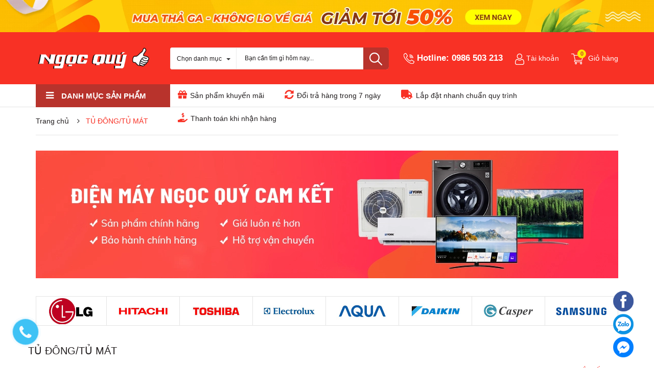

--- FILE ---
content_type: text/css
request_url: https://bizweb.dktcdn.net/100/403/584/themes/788214/assets/index.scss.css?1725527242940
body_size: 6848
content:
.cate-moblie{display:none}@media (max-width: 767px){.cate-moblie{display:block}.cate-moblie .cate{border-left:initial;overflow-x:auto;margin:0;padding:0}.cate-moblie .cate .dmsp{list-style:none;display:inline-block;width:32.3333%;margin:5px 0;border:1px solid #e9a7a7;border-radius:5px}.cate-moblie .cate .dmsp a{font-size:10px}}.home-slider{margin-top:17px}@media (max-width: 991px){.home-slider{margin-top:0px}}@media (max-width: 991px){.s_slider .container{width:100%;padding:0;max-width:unset}}@media (max-width: 991px){.home-slider{margin-bottom:0px}}.base_slide{position:relative;z-index:0}@media (max-width: 991px){.base_slide{margin-top:0px !important}}.base_slide .items{height:100%;position:relative;z-index:1}.base_slide .items img{width:100%}.base_slide .items .slider_text{opacity:0;transition:all 1s}.base_slide .items .slider_text.slider_text_1{transform:rotateX(90deg) translateX(-25%)}.base_slide .items .slider_text.slider_text_2{transform:rotateX(90deg) translateX(25%)}.base_slide .items.slick-active img{transform:scale(1)}.base_slide .items.slick-active .slider_text{opacity:1;transform:rotateX(0deg) translateX(0)}.base_slide .slick-slide{margin:0}.base_slide .slick-dots{position:absolute;bottom:10px;left:0;right:0;margin-left:auto;margin-right:auto;width:100px;border-radius:15px;height:24px;align-items:center;display:flex !important;justify-content:center}.base_slide .slick-dots li button{border-radius:0;height:10px;width:10px;border:1px solid #e5e5e5;background-color:#fff}.base_slide .slick-dots li.slick-active button{border-color:#f83125;background-color:#f83125;border-radius:0;width:10px}.base_slide .items{position:relative}.base_slide .items .slider_text{position:absolute;top:calc(50% - 90px);width:100%}@media (max-width: 991px){.base_slide .items .slider_text{display:none}}.base_slide .items .slider_text.slider_text_2{text-align:right}.base_slide .items .slider_text h4{color:#222222;margin-bottom:10px;font-weight:600;font-size:40px}.base_slide .items .slider_text p{font-size:18px;color:#444444;margin-bottom:20px}.base_slide .items .slider_text button{font-size:15px;color:#fff;background:#f83125;padding:10px 30px;border-radius:20px;border:none;outline:none}.base_slide .tns-nav{text-align:center;margin:0;padding:0;position:absolute;bottom:0;z-index:99;width:100%}.base_slide .tns-nav button{display:inline-block;border-radius:0;height:10px;width:10px;border:1px solid #e5e5e5;background-color:#fff;margin:0 2px;padding:0;font-size:0}.base_slide .tns-nav button.tns-nav-active{border-color:#f83125;background-color:#f83125;border-radius:0;width:10px}.btn_45{padding:0 30px;border-radius:0px;background:#f83125;color:#fff;line-height:40px;text-align:center;border:solid 1px #f83125}.btn_45:hover{background:#fff;color:#f83125}.list-blogs-link{margin-top:30px}.section-head .button_show_tab{color:#f83125;position:absolute;right:20px;z-index:99;top:17px;height:14px;line-height:14px;background:#fff}@media (max-width: 480px){.section-head .button_show_tab{top:10px;right:15px}}.section-head .button_show_tab span{background-color:#426fff;width:4px;height:4px;border-radius:100%;transition:0.4s;display:inline-block;transition:0.4s}.section-head .viewallcat{position:absolute;top:0;right:115px;height:60px;line-height:60px}.section-head .viewallcat.right_0{right:5px}@media (max-width: 991px){.section-head .viewallcat{width:100%;display:none;float:right;position:unset;height:unset;line-height:unset;margin-top:10px;margin-bottom:20px}}.section-head .viewallcat a{display:inline-block;vertical-align:middle;font-size:14px;color:#231f20;padding:0px 10px}.section-head .viewallcat a:hover{color:#f83125}@media (max-width: 991px){.section-head .viewallcat>a{margin-right:5px;color:#333;margin-top:12px;display:inline-block}}@media (max-width: 991px) and (min-width: 1025px){.section-head .viewallcat>a{max-width:200px;overflow:hidden;text-overflow:ellipsis;white-space:nowrap}}@media (max-width: 991px) and (min-width: 992px) and (max-width: 1024px){.section-head .viewallcat>a{max-width:160px;overflow:hidden;text-overflow:ellipsis;white-space:nowrap}}@media (max-width: 991px) and (max-width: 991px){.section-head .viewallcat>a{display:block;margin:0;padding:7px 10px 7px 0}}@media (max-width: 991px) and (min-width: 1025px){.section-head .viewallcat>a:hover,.section-head .viewallcat>a:focus{color:#f83125}}@media (max-width: 991px){.section-head .viewallcat>a+a:before{content:"/ ";padding:0 3px;color:#ccc}}@media (max-width: 991px) and (max-width: 991px){.section-head .viewallcat>a+a:before{display:none}}@media (max-width: 991px) and (max-width: 991px){.section-head .viewallcat>a+a{border-top:1px dashed #ebebeb}}.section-head .viewmore{float:right;line-height:60px;color:#7d7d7d}.section-head .viewmore:hover{color:#f83125}.title_base{float:left;font-size:16px;color:#fff;text-transform:uppercase;margin:0;height:60px;line-height:60px;padding:0 55px 0 20px;font-size:21px;font-weight:bold;background:#426fff;border-top-left-radius:5px}@media (max-width: 767px){.title_base{height:44px;line-height:44px;padding:0 30px 0 12px;font-size:17px;border-radius:0}.title_base img{padding-right:5px !important;width:22px}}.title_base img{padding-right:20px}.title_base a{color:#fff}.title_base a:hover{color:#231f20}.heading h2,.heading h1,.heading h4{font-family:"Roboto",sans-serif;font-weight:700;font-size:24px;color:#231f20;padding:0;margin:0}.heading h2 a,.heading h2 span,.heading h1 a,.heading h1 span,.heading h4 a,.heading h4 span{color:#231f20}.heading h2 a:hover,.heading h1 a:hover,.heading h4 a:hover{color:#f83125}.title_main_page{width:100%;float:left}.title_main_page .h1,.title_main_page h1,.title_main_page h2{display:block;text-align:left;font-family:"Roboto",sans-serif;font-size:24px;font-weight:700;color:#231f20;margin:0;padding:0}.title_main_page p{display:block;text-align:left;font-family:"Roboto",sans-serif;font-weight:400;color:#707070;padding:0;font-size:14px;line-height:23px;margin:0px 0 40px}.social-login--facebooks{text-align:center !important;margin-top:30px !important;width:100% !important;float:left !important}.social-login--facebooks a{display:inline-block !important;height:35px !important;margin:0 auto !important;margin:0 auto}.section_flash_sale{padding:30px 0;position:relative}@media (max-width: 767px){.section_flash_sale{padding-top:20px}}.section_flash_sale .slick_product{padding:0 13px 13px 13px;background:#f83125}.section_flash_sale .set{margin-top:-15px;padding-right:5px}@media (max-width: 767px){.section_flash_sale .set{margin-top:-2px;width:15px}}.section_flash_sale .titlecate{background:#f83125;padding:9px 15px;border-bottom:none;position:relative}.section_flash_sale .titlecate h2{padding:0px;margin:0px;font-size:36px;font-weight:700;color:#fff;line-height:normal;text-transform:uppercase;display:inline-block}@media (max-width: 767px){.section_flash_sale .titlecate h2{font-size:18px}}.section_flash_sale .titlecate h2 a{color:#fff}.section_flash_sale .titlecate h2 a:hover{color:#fa6056}.section_flash_sale .xemall{float:right;line-height:48px;color:#fff;font-size:16px}@media (max-width: 767px){.section_flash_sale .xemall{font-size:10px;line-height:30px}}.section_flash_sale .xemall .fas{font-size:14px}@media (max-width: 767px){.section_flash_sale .xemall .fas{font-size:9px}}.section_flash_sale .xemall:hover{color:#231f20}.section_flash_sale .timer{display:inline-block;position:absolute;top:17px;margin-left:20px}@media (max-width: 767px){.section_flash_sale .timer{margin-left:0px;top:12px}}.section_flash_sale .wrap_time .time{text-align:center;justify-content:center;display:flex;-o-justify-content:center;-moz-justify-content:center;-webkit-justify-content:center;-os-justify-content:center;-o-display:flex;-moz-display:flex;-webkit-display:flex;-os-display:flex;width:100%;overflow:hidden}.section_flash_sale .wrap_time .time span{display:inline-block;width:35px;float:left;padding:6px 7px;border-radius:3px;margin:0 7px;text-align:center;font-family:"Roboto",sans-serif;font-weight:700;color:#f83125;font-size:18.64px;line-height:23px;border-radius:3px;background:#f6f6f6;position:relative}@media (max-width: 767px){.section_flash_sale .wrap_time .time span{font-size:10.46px;width:21px;padding:0px 0px;line-height:21px;margin:0 3px}}.section_flash_sale .wrap_time .time span:last-child:before,.section_flash_sale .wrap_time .time span:last-child:after{display:none}.section_flash_sale .wrap_time .time span:before{content:"";position:absolute;left:40px;background:#fff;color:#fff;top:13px;width:3px;height:3px;border-radius:50%}@media (max-width: 767px){.section_flash_sale .wrap_time .time span:before{content:"";position:absolute;left:23px;background:#fff;color:#fff;top:9px;width:2px;height:2px;border-radius:50%}}.section_flash_sale .wrap_time .time span:after{content:"";position:absolute;left:40px;background:#fff;color:#fff;top:21px;width:3px;height:3px;border-radius:50%}@media (max-width: 767px){.section_flash_sale .wrap_time .time span:after{content:"";position:absolute;left:23px;background:#fff;color:#fff;top:13px;width:2px;height:2px;border-radius:50%}}.section_flash_sale .wrap_time .time span p{display:block;padding:0;margin:0;font-weight:400;font-size:14px;color:#231f20;line-height:normal}@media (max-width: 1199px){.section_flash_sale .wrap_time .time span p{font-size:12px}}.section_flash_sale .slick-track{border:solid 1px #ebebeb;border-left:0px;margin-left:-2px}.section_flash_sale .slick-list{border-left:solid 1px #ebebeb}.section_flash_sale .item_product_main{min-height:339px;border:none;border-left:solid 1px #ebebeb}@media (max-width: 767px){.section_flash_sale .item_product_main{padding:8px}}@media (min-width: 992px) and (max-width: 1199px){.section_flash_sale .item_product_main{min-height:337px}}@media (min-width: 768px) and (max-width: 991px){.section_flash_sale .item_product_main{min-height:332px}}@media (max-width: 767px){.section_flash_sale .item_product_main{min-height:280px}}@media (min-width: 425px) and (max-width: 543px){.section_flash_sale .item_product_main{min-height:279px}}@media (min-width: 375px) and (max-width: 424px){.section_flash_sale .item_product_main{min-height:254px}}@media (max-width: 374px){.section_flash_sale .item_product_main{min-height:227px}}@media (min-width: 992px) and (max-width: 1199px){.section_flash_sale .item_product_main .image_thumb{height:197px}}@media (min-width: 768px) and (max-width: 991px){.section_flash_sale .item_product_main .image_thumb{height:192px}}.section_flash_sale .slick-active ~ .slick-active ~ .slick-active ~ .slick-active ~ .slick-active .item_product_main{border-right:none}.section_flash_sale .slick-arrow{font-size:0;line-height:0;position:absolute;top:45%;display:block;width:30px;height:30px;padding:0;-webkit-transform:translate(0, -50%);-ms-transform:translate(0, -50%);transform:translate(0, -50%);cursor:pointer;color:transparent;border:none;outline:none;background:#f83125;line-height:30px;text-align:center;z-index:2;border-radius:3px}.section_flash_sale .slick-arrow.slick-prev{left:14px}.section_flash_sale .slick-arrow.slick-prev:before{content:"\f053";font-family:"Font Awesome\ 5 Free";font-weight:900;font-size:12px;color:#fff}.section_flash_sale .slick-arrow.slick-next{right:14px}.section_flash_sale .slick-arrow.slick-next:before{content:"\f054";font-family:"Font Awesome\ 5 Free";font-weight:900;font-size:12px;color:#fff}.section_flash_sale .slick-arrow:hover{background:#fff;border:1px solid #f83125}.section_flash_sale .slick-arrow:hover:before{color:#f83125}.section_base .viewmore_mobi{width:90px;height:25px;line-height:25px;font-size:12px;background:#f83125;color:#fff;float:none;margin:0 auto;display:flex;align-items:center;justify-content:center;border-radius:3px;margin-top:25px;margin-bottom:20px}.section_mobile{margin-top:20px;margin-bottom:16px}@media (min-width: 768px) and (max-width: 991px){.section_mobile{margin-bottom:40px}}.section_mobile .section-head{border-bottom:1px solid #e4e4e4}.section_mobile .product-blocks{border-left:1px solid #e4e4e4;margin:0}.section_mobile .product-blocks .item-border{border-right:1px solid #e4e4e4;border-bottom:1px solid #e4e4e4;float:left}.section_mobile .product-blocks .item-border .item_product_main{border:0}@media (min-width: 768px) and (max-width: 991px){.section_mobile .product-blocks .item-border .item_product_main{min-height:345px}}@media (max-width: 767px){.section_mobile .product-blocks .item-border.big-item-product .item_product_main{min-height:205px}}@media (min-width: 992px) and (max-width: 1199px){.section_mobile .product-blocks .item-border.big-item-product .item_product_main{min-height:297px;padding:10px}}@media (max-width: 767px){.section_mobile .product-blocks .item-border.big-item-product .smart{top:0;right:0}}.section_mobile .product-blocks .item-border.big-item-product .product_big{text-align:left;min-height:330px}@media (max-width: 767px){.section_mobile .product-blocks .item-border.big-item-product .product_big{min-height:unset}}@media (min-width: 992px) and (max-width: 1199px){.section_mobile .product-blocks .item-border.big-item-product .product_big{min-height:277px}}.section_mobile .product-blocks .item-border.big-item-product .product_big .product-thumbnail{width:215px;float:left;margin-right:14px;padding-right:0}@media (min-width: 992px) and (max-width: 1199px){.section_mobile .product-blocks .item-border.big-item-product .product_big .product-thumbnail{width:175.8px;float:left;margin-right:14px;padding-left:0;padding:0}}@media (min-width: 768px) and (max-width: 991px){.section_mobile .product-blocks .item-border.big-item-product .product_big .product-thumbnail{margin-right:0;width:100%;padding:14px}}@media (max-width: 767px){.section_mobile .product-blocks .item-border.big-item-product .product_big .product-thumbnail{float:left;margin-right:7px;padding-right:0;width:137px}}@media (max-width: 767px){.section_mobile .product-blocks .item-border.big-item-product .product_big .product-thumbnail .image_thumb{height:137px}}@media (min-width: 768px) and (max-width: 991px){.section_mobile .product-blocks .item-border.big-item-product .product_big .product-thumbnail .image_thumb{height:200.66px}}@media (min-width: 992px) and (max-width: 1199px){.section_mobile .product-blocks .item-border.big-item-product .product_big .product-thumbnail .image_thumb{width:175.8px}}.section_mobile .product-blocks .item-border.big-item-product .product_big .product-right-content{width:calc(100% - 229px);float:left;padding-right:20px}@media (min-width: 992px) and (max-width: 1199px){.section_mobile .product-blocks .item-border.big-item-product .product_big .product-right-content{width:calc(100% - 190px);float:left;padding-right:0px}}@media (min-width: 768px) and (max-width: 991px){.section_mobile .product-blocks .item-border.big-item-product .product_big .product-right-content{width:100%;padding-right:0px}}@media (max-width: 767px){.section_mobile .product-blocks .item-border.big-item-product .product_big .product-right-content{padding-right:0;width:calc(100% - 144px)}}.section_mobile .product-blocks .item-border.big-item-product .product_big .product-right-content .product-info{padding:0}@media (max-width: 767px){.section_mobile .product-blocks .item-border.big-item-product .product_big .product-right-content .product-info .price-box{font-size:14px}.section_mobile .product-blocks .item-border.big-item-product .product_big .product-right-content .product-info .compare-price{font-size:11px}}@media (min-width: 768px) and (max-width: 991px){.section_mobile .product-blocks .item-border.big-item-product .product_big .product-right-content .product-info{width:100%;float:left;padding:10px 14px 15px 14px;text-align:left}}.section_mobile .product-blocks .item-border.big-item-product .product_big .product-right-content .product-info h3{font-size:18px;font-weight:bold;color:#b8332c;overflow:hidden;text-overflow:ellipsis;display:-webkit-box;-webkit-box-orient:vertical;-webkit-line-clamp:2;white-space:unset;max-height:50px;min-height:49px;margin:24px 0 5px}@media (max-width: 767px){.section_mobile .product-blocks .item-border.big-item-product .product_big .product-right-content .product-info h3{font-size:12px;margin-top:10px;max-height:30px;min-height:30px}}@media (min-width: 768px) and (max-width: 991px){.section_mobile .product-blocks .item-border.big-item-product .product_big .product-right-content .product-info h3{width:100%;float:left;padding:0;margin:10px 0 5px;font-size:14px;font-weight:400;text-overflow:ellipsis;overflow:hidden;white-space:nowrap;max-height:unset;min-height:unset}}.section_mobile .product-blocks .item-border.big-item-product .product_big .product-right-content .product-info h3 a{color:#b8332c}@media (min-width: 768px) and (max-width: 991px){.section_mobile .product-blocks .item-border.big-item-product .product_big .product-right-content .product-info h3 a{color:#231f20}}.section_mobile .product-blocks .item-border.big-item-product .product_big .product-right-content .promos{margin-top:10px;color:#231f20;max-height:180px;overflow:hidden;font-size:14px;float:left;width:100%}@media (min-width: 992px) and (max-width: 1199px){.section_mobile .product-blocks .item-border.big-item-product .product_big .product-right-content .promos{height:118px}}@media (max-width: 767px){.section_mobile .product-blocks .item-border.big-item-product .product_big .product-right-content .promos{font-size:12px;height:94px;margin-top:0}}.section_mobile .product-blocks .item-border.big-item-product .product_big .product-right-content .promos label{display:inline-block}.section_mobile .product-blocks .item-border.big-item-product .product_big .product-right-content .promos ul{padding:0}.section_mobile .product-blocks .item-border.big-item-product .product_big .product-right-content .promos ul li{padding-left:15px;position:relative}@media (max-width: 767px){.section_mobile .product-blocks .item-border.big-item-product .product_big .product-right-content .promos ul li{max-height:24px;line-height:28px}}.section_mobile .product-blocks .item-border.big-item-product .product_big .product-right-content .promos ul li:before{font-family:'Font Awesome\ 5 Free';font-weight:900;content:"\f058";position:absolute;left:1px;top:4px;font-size:11px}@media (max-width: 767px){.section_mobile .product-blocks .item-border.big-item-product .product_big .product-right-content .promos ul li:before{top:1px}}@media (max-width: 991px){.section_mobile{margin-top:10px}.section_mobile .mobile-viewmore{display:block;text-align:center;height:35px;line-height:35px;color:#288ad6}.section_mobile .mobile-viewmore:hover,.section_mobile .mobile-viewmore:focus{color:#f83125}}.section_banner_big{margin-bottom:50px}@media (min-width: 768px) and (max-width: 991px){.section_banner_big{margin-bottom:40px}}.section_banner_big .banner_leng{width:100%}@media (min-width: 1200px){.section_banner_big .banner_leng{height:250px}}.section_banner_big .banner_leng.loaded{height:unset}.section_col_1{margin-bottom:55px}@media (max-width: 767px){.section_col_1{margin-bottom:15px}}@media (min-width: 768px) and (max-width: 991px){.section_col_1{margin-bottom:40px}}.section_col_1 .slick-arrow{font-size:0;line-height:0;position:absolute;top:45%;display:block;width:30px;height:30px;padding:0;-webkit-transform:translate(0, -50%);-ms-transform:translate(0, -50%);transform:translate(0, -50%);cursor:pointer;color:transparent;border:none;outline:none;background:#f83125;line-height:30px;text-align:center;z-index:2;border-radius:3px}.section_col_1 .slick-arrow.slick-prev{left:14px}.section_col_1 .slick-arrow.slick-prev:before{content:"\f053";font-family:"Font Awesome\ 5 Free";font-weight:900;font-size:12px;color:#fff}.section_col_1 .slick-arrow.slick-next{right:14px}.section_col_1 .slick-arrow.slick-next:before{content:"\f054";font-family:"Font Awesome\ 5 Free";font-weight:900;font-size:12px;color:#fff}.section_col_1 .slick-arrow:hover{background:#fff;border:1px solid #f83125}.section_col_1 .slick-arrow:hover:before{color:#f83125}.section_col_1 .button_show_tab span{background-color:#ef4339}.section_col_1 .title_base.maygiat{background:#f83125}.section_col_1 .title_base.maygiat img{padding-right:10px}.section_col_1 .slick_product{border:1px solid #e4e4e4;border-left:0}.section_col_1 .slick_product .slick-prev{left:0}.section_col_1 .slick_product .slick-next{right:0}.section_col_1 .two_banner{margin-top:25px}.section_col_1 .two_banner .img_banner{height:250px;width:100%}.section_col_1 .two_banner .img_banner.loaded{height:unset}.section_col_2{margin-bottom:55px}@media (max-width: 767px){.section_col_2{margin-bottom:15px}}@media (min-width: 768px) and (max-width: 991px){.section_col_2{margin-bottom:40px}}.section_col_2 .slick-arrow{font-size:0;line-height:0;position:absolute;top:45%;display:block;width:30px;height:30px;padding:0;-webkit-transform:translate(0, -50%);-ms-transform:translate(0, -50%);transform:translate(0, -50%);cursor:pointer;color:transparent;border:none;outline:none;background:#f83125;line-height:30px;text-align:center;z-index:2;border-radius:3px}.section_col_2 .slick-arrow.slick-prev{left:14px}.section_col_2 .slick-arrow.slick-prev:before{content:"\f053";font-family:"Font Awesome\ 5 Free";font-weight:900;font-size:12px;color:#fff}.section_col_2 .slick-arrow.slick-next{right:14px}.section_col_2 .slick-arrow.slick-next:before{content:"\f054";font-family:"Font Awesome\ 5 Free";font-weight:900;font-size:12px;color:#fff}.section_col_2 .slick-arrow:hover{background:#fff;border:1px solid #f83125}.section_col_2 .slick-arrow:hover:before{color:#f83125}.section_col_2 .button_show_tab span{background-color:#655fff}.section_col_2 .title_base.tv{background:#655fff}.section_col_2 .title_base.tv img{padding-right:10px}.section_col_2 .slick_product{border:1px solid #e4e4e4;border-left:0}.section_col_2 .slick_product .slick-prev{left:0}.section_col_2 .slick_product .slick-next{right:0}.section_col_2 .two_banner{margin-top:25px}.section_col_2 .two_banner .img_banner{height:250px;width:100%}.section_col_2 .two_banner .img_banner.loaded{height:unset}.section_giadung{margin-bottom:50px}@media (max-width: 767px){.section_giadung{margin-bottom:15px}}@media (min-width: 768px) and (max-width: 991px){.section_giadung{margin-bottom:40px}}.section_giadung .button_show_tab span{background-color:#66bd41}.section_giadung .section-head{border-bottom:1px solid #e4e4e4}.section_giadung .section-head .giadung{background:#66bd41}.section_giadung .section-head .giadung img{padding-right:7px}.section_giadung .product-blocks{border-left:1px solid #e4e4e4;margin:0}.section_giadung .product-blocks .item-border{border-right:1px solid #e4e4e4;border-bottom:1px solid #e4e4e4;float:left}.section_giadung .product-blocks .item-border .item_product_main{border:0;min-height:240px}@media (min-width: 768px) and (max-width: 991px){.section_giadung .product-blocks .item-border .item_product_main{min-height:240px}}@media (min-width: 992px) and (max-width: 1199px){.section_giadung .product-blocks .item-border.big-item-product .item_product_main{min-height:228px;padding:8px}}@media (max-width: 767px){.section_giadung .product-blocks .item-border.big-item-product .item_product_main{min-height:180px}}.section_giadung .product-blocks .item-border.big-item-product .product_big{text-align:left;min-height:240px}@media (min-width: 992px) and (max-width: 1199px){.section_giadung .product-blocks .item-border.big-item-product .product_big{min-height:212px}}@media (max-width: 767px){.section_giadung .product-blocks .item-border.big-item-product .product_big{min-height:unset}}.section_giadung .product-blocks .item-border.big-item-product .product_big .product-thumbnail{width:196px;float:left;margin-right:14px;padding-right:0;padding:32px 0px 35px 14px}@media (min-width: 992px) and (max-width: 1199px){.section_giadung .product-blocks .item-border.big-item-product .product_big .product-thumbnail{width:140px;float:left;margin-right:14px;padding-right:0;padding:0}}@media (min-width: 768px) and (max-width: 991px){.section_giadung .product-blocks .item-border.big-item-product .product_big .product-thumbnail{width:174px;float:left;margin-right:14px;padding:0px}}@media (max-width: 767px){.section_giadung .product-blocks .item-border.big-item-product .product_big .product-thumbnail{width:100%;float:none;margin-right:0}}@media (max-width: 767px){.section_giadung .product-blocks .item-border.big-item-product .product_big .product-thumbnail{float:left;margin-right:7px;padding:0;width:130px}}.section_giadung .product-blocks .item-border.big-item-product .product_big .product-thumbnail .image_thumb{height:170px}@media (min-width: 992px) and (max-width: 1199px){.section_giadung .product-blocks .item-border.big-item-product .product_big .product-thumbnail .image_thumb{height:140px}}@media (min-width: 768px) and (max-width: 991px){.section_giadung .product-blocks .item-border.big-item-product .product_big .product-thumbnail .image_thumb{height:174px}}@media (max-width: 767px){.section_giadung .product-blocks .item-border.big-item-product .product_big .product-thumbnail .image_thumb{height:130px !important}}.section_giadung .product-blocks .item-border.big-item-product .product_big .product-thumbnail .action{top:0}.section_giadung .product-blocks .item-border.big-item-product .product_big .product-right-content{width:calc(100% - 210px);float:left;padding-right:20px}@media (min-width: 992px) and (max-width: 1199px){.section_giadung .product-blocks .item-border.big-item-product .product_big .product-right-content{width:calc(100% - 154px);float:left;padding-right:0}}@media (min-width: 768px) and (max-width: 991px){.section_giadung .product-blocks .item-border.big-item-product .product_big .product-right-content{width:calc(100% - 188px);float:left;padding-right:10px}}@media (max-width: 767px){.section_giadung .product-blocks .item-border.big-item-product .product_big .product-right-content{padding-right:0;width:calc(100% - 144px)}}.section_giadung .product-blocks .item-border.big-item-product .product_big .product-right-content .product-info{padding:0;padding-right:25px}@media (max-width: 767px){.section_giadung .product-blocks .item-border.big-item-product .product_big .product-right-content .product-info{padding-right:0}.section_giadung .product-blocks .item-border.big-item-product .product_big .product-right-content .product-info .price-box{font-size:14px}.section_giadung .product-blocks .item-border.big-item-product .product_big .product-right-content .product-info .compare-price{font-size:11px}}@media (min-width: 768px) and (max-width: 991px){.section_giadung .product-blocks .item-border.big-item-product .product_big .product-right-content .product-info{padding-right:10px}}.section_giadung .product-blocks .item-border.big-item-product .product_big .product-right-content .product-info h3{width:100%;float:left;padding:0;margin:30px 0 5px;font-size:14px;font-weight:400;text-overflow:ellipsis;overflow:hidden;white-space:nowrap}@media (max-width: 767px){.section_giadung .product-blocks .item-border.big-item-product .product_big .product-right-content .product-info h3{font-size:12px;margin-top:10px}}.section_giadung .product-blocks .item-border.big-item-product .product_big .product-right-content .product-info h3 a{color:#231f20}.section_giadung .product-blocks .item-border.big-item-product .product_big .product-right-content .product-info h3 a:hover{color:#f83125}.section_giadung .product-blocks .item-border.big-item-product .product_big .product-right-content .promos{margin-top:10px;color:#231f20;max-height:96px;overflow:hidden;font-size:14px;float:left;width:100%}@media (min-width: 992px) and (max-width: 1199px){.section_giadung .product-blocks .item-border.big-item-product .product_big .product-right-content .promos{max-height:95px;font-size:13px}}@media (min-width: 768px) and (max-width: 991px){.section_giadung .product-blocks .item-border.big-item-product .product_big .product-right-content .promos{max-height:95px}}@media (max-width: 767px){.section_giadung .product-blocks .item-border.big-item-product .product_big .product-right-content .promos{font-size:12px;max-height:76px;margin-top:0}}.section_giadung .product-blocks .item-border.big-item-product .product_big .product-right-content .promos label{display:inline-block}.section_giadung .product-blocks .item-border.big-item-product .product_big .product-right-content .promos ul{padding:0}.section_giadung .product-blocks .item-border.big-item-product .product_big .product-right-content .promos ul li{padding-left:15px;position:relative}@media (max-width: 767px){.section_giadung .product-blocks .item-border.big-item-product .product_big .product-right-content .promos ul li{max-height:24px;line-height:28px}}@media (min-width: 768px) and (max-width: 991px){.section_giadung .product-blocks .item-border.big-item-product .product_big .product-right-content .promos ul li{max-height:24px;line-height:28px}}.section_giadung .product-blocks .item-border.big-item-product .product_big .product-right-content .promos ul li:before{font-family:'Font Awesome\ 5 Free';font-weight:900;content:"\f058";position:absolute;left:1px;top:4px;font-size:11px}@media (max-width: 767px){.section_giadung .product-blocks .item-border.big-item-product .product_big .product-right-content .promos ul li:before{top:1px}}@media (min-width: 768px) and (max-width: 991px){.section_giadung .product-blocks .item-border.big-item-product .product_big .product-right-content .promos ul li:before{top:0px}}@media (max-width: 767px){.section_giadung .product-blocks .item-border.big-item-product .product_big .product-right-content .smart{right:0px;top:0px}}@media (min-width: 768px) and (max-width: 991px){.section_giadung .product-blocks .item-border.big-item-product .product_big .product-right-content .smart{width:33px;height:28px;line-height:22px;font-size:11px}.section_giadung .product-blocks .item-border.big-item-product .product_big .product-right-content .smart:after{border-bottom:7px solid #fff;border-left:16px solid transparent;border-right:16px solid transparent}}.section_policy_blog{margin-bottom:60px}.section_policy_blog .content-policy{width:100%;float:left;padding:14px;border-radius:3px;line-height:52px;margin-bottom:20px;position:relative}.section_policy_blog .content-policy.po_1{background:#ff4900}.section_policy_blog .content-policy.po_2{background:#0076ff}.section_policy_blog .content-policy.po_2 .fas{color:#85BDFE}.section_policy_blog .content-policy.po_3{background:#66bd41}.section_policy_blog .content-policy.po_3 .fas{color:#95e373}@media (max-width: 1199px){.section_policy_blog .content-policy{padding:20px}}@media (max-width: 1199px) and (min-width: 768px){.section_policy_blog .content-policy{padding:7px}}@media (max-width: 767px){.section_policy_blog .content-policy{margin:0 0 20px;padding:7px}}.section_policy_blog .content-policy .policy-left{width:50px;float:left}@media (max-width: 991px) and (min-width: 768px){.section_policy_blog .content-policy .policy-left{width:100%;text-align:center;padding-bottom:10px;height:59px}.section_policy_blog .content-policy .policy-left img{margin-top:0}}.section_policy_blog .content-policy .policy-left img{margin-top:0px}.section_policy_blog .content-policy .policy-right{width:calc(100% - 50px);float:left;padding-left:15px}@media (max-width: 991px) and (min-width: 768px){.section_policy_blog .content-policy .policy-right{width:100%;padding:0;text-align:center}}.section_policy_blog .content-policy .policy-right .title-policy{font-size:20px;font-weight:bold;color:#fff;line-height:normal;text-transform:uppercase}.section_policy_blog .content-policy .policy-right .policy-sumary{font-size:14px;color:#fff;line-height:24px}@media (min-width: 768px) and (max-width: 1199px){.section_policy_blog .content-policy .policy-right .policy-sumary{font-size:12px}}.section_policy_blog .content-policy .fas{color:#ffb799;position:absolute;top:28px;right:15px;font-size:23px}@media (min-width: 768px) and (max-width: 1199px){.section_policy_blog .content-policy .fas{top:22px;right:10px}}@media (min-width: 768px) and (max-width: 991px){.section_policy_blog .content-policy .fas{top:48px}}@media (max-width: 767px){.section_policy_blog .content-policy .fas{top:22px;right:10px;font-size:18px}}.blog_homepage{border:1px solid #e4e4e4;border-radius:3px;padding:10px 15px}.blog_homepage .heading{margin-bottom:14px}.blog_homepage .heading h2{font-size:21px;text-transform:uppercase}.blog_homepage .heading h2 a{color:#f83125}.blog_homepage .heading h2 a:hover{color:#231f20}.myblog{display:block;width:100%;float:left}.myblog .image-blog-left{width:343px;height:auto;display:block;float:left}@media (max-width: 991px){.myblog .image-blog-left{width:100%}}.myblog .image-blog-left .img_blog{width:100%;height:193px}.myblog .image-blog-left .img_blog.loaded{height:unset}.myblog .content_blog{width:calc(100% - 343px);-webkit-width:calc(100% - 343px);-moz-width:calc(100% - 343px);-o-width:calc(100% - 343px);-os-width:calc(100% - 343px);display:block;float:left;padding-left:30px}@media (max-width: 991px){.myblog .content_blog{width:100% !important;padding-left:0px !important;margin-top:15px}}.myblog .content_blog .content_right{width:100%;display:block;float:left}.myblog .content_blog .content_right h3{margin:0;font-size:18px;font-weight:bold;font-family:"Roboto",sans-serif;padding-bottom:7px;line-height:normal;padding-top:0px;color:#231f20}.myblog .content_blog .content_right h3 a:hover{color:#f83125}.myblog .content_blog .time{font-size:12px;font-style:italic}.myblog .content_blog .summary_item_blog{float:left;width:100%;margin-bottom:10px;word-break:break-word}.myblog .content_blog .summary_item_blog p{margin:0;color:#7d7d7d;padding-top:0px;font-size:13px;font-family:"Roboto",sans-serif}.myblog .content_blog .xemtiep_blog{float:left;width:100%;text-align:right}.myblog .content_blog .xemtiep_blog a{font-size:12px;color:#7d7d7d}.myblog .content_blog .xemtiep_blog a:hover{color:#f83125}.myblog .content_blog .xemtiep_blog a .fas{font-size:10px}@media (max-width: 1199px){.myblog .content_blog .xemtiep_blog{float:left;width:100%;margin-bottom:15px}}.myblog .content_blog .continus_btn{font-weight:bold;color:#f83125}.myblog .content_blog .continus_btn:hover{color:#231f20}.slick-dots li{display:inline-block}.slick-dots li button{border-radius:50%;border:0;background-color:#fff;padding:0;font-size:0}.slick-dots li+li{margin-left:5px}.slick-dots li.slick-active button{border-color:#f83125;background-color:#f83125;border-radius:50%;width:10px}.slick-dots{text-align:right;padding:0;margin:0}.slick-dots li button{width:8px;height:8px;background-color:#d7d7d7}.slick-dots li button:focus{outline:none}.slick-dots li.slick-active button{background:#f83125;width:8px}.section_blog{margin-bottom:40px;position:relative;z-index:10;background:#fff;margin-top:40px}@media (max-width: 767px){.section_blog{padding-top:0}}.section_blog .owl-blog .owl-nav{display:none}.section_blog .owl-blog .owl-dots{display:none}.blogwp .image-blog{width:100%;float:left;margin-bottom:15px}.blogwp .image-blog span{background-color:#f83125;text-align:right;padding:0 5px;border-radius:3px;float:left;line-height:19px;position:absolute;top:5px;left:5px;color:#fff}.blogwp .content_blog{width:100%;float:left}.blogwp h3{display:block;color:#231f20;font-family:'Arial', sans-serif;font-size:14px;font-weight:700;margin:0px 0 10px}.blogwp .post-date{margin-bottom:10px;font-size:14px;text-align:right;line-height:27px;width:100%;float:left}.blogwp .post-date span:first-child{color:#6e7874;float:left;width:100%;text-align:left;line-height:19px}.blocg_item{width:100%;float:left}.row_blog_responsive .blocg_item{width:100%;float:left;margin-bottom:30px}@media (min-width: 1200px){.row_blog_responsive .col-lg-6:nth-child(2n+1){clear:left}}@media (min-width: 992px) and (max-width: 1199px){.row_blog_responsive .col-md-6:nth-child(2n+1){clear:left}}.aside-item{float:left}.slick_margin.slick-slider{margin:0 -15px}.slick_margin .slick-slide{margin:0 15px}.tns-outer{padding:0 !important}.tns-outer [hidden]{display:none !important}.tns-outer [aria-controls],.tns-outer [data-action]{cursor:pointer}.tns-slider{-webkit-transition:all 0s;-moz-transition:all 0s;transition:all 0s}.tns-slider>.tns-item{-webkit-box-sizing:border-box;-moz-box-sizing:border-box;box-sizing:border-box}.tns-horizontal.tns-subpixel{white-space:nowrap}.tns-horizontal.tns-subpixel>.tns-item{display:inline-block;vertical-align:top;white-space:normal;text-align:center}.tns-horizontal.tns-no-subpixel:after{content:'';display:table;clear:both}.tns-horizontal.tns-no-subpixel>.tns-item{float:left}.tns-horizontal.tns-carousel.tns-no-subpixel>.tns-item{margin-right:-100%}.tns-no-calc{position:relative;left:0}.tns-gallery{position:relative;left:0;min-height:1px}.tns-gallery>.tns-item{position:absolute;left:-100%;-webkit-transition:transform 0s, opacity 0s;-moz-transition:transform 0s, opacity 0s;transition:transform 0s, opacity 0s}.tns-gallery>.tns-slide-active{position:relative;left:auto !important}.tns-gallery>.tns-moving{-webkit-transition:all 0.25s;-moz-transition:all 0.25s;transition:all 0.25s}.tns-autowidth{display:inline-block}.tns-lazy-img{-webkit-transition:opacity 0.6s;-moz-transition:opacity 0.6s;transition:opacity 0.6s;opacity:0.6}.tns-lazy-img.tns-complete{opacity:1}.tns-ah{-webkit-transition:height 0s;-moz-transition:height 0s;transition:height 0s}.tns-ovh{overflow:hidden}.tns-visually-hidden{position:absolute;left:-10000em}.tns-transparent{opacity:0;visibility:hidden}.tns-fadeIn{opacity:1;filter:alpha(opacity=100);z-index:0}.tns-normal,.tns-fadeOut{opacity:0;filter:alpha(opacity=0);z-index:-1}.tns-vpfix{white-space:nowrap}.tns-vpfix>div,.tns-vpfix>li{display:inline-block}.tns-t-subp2{margin:0 auto;width:310px;position:relative;height:10px;overflow:hidden}.tns-t-ct{width:2333.3333333%;width:-webkit-calc(100% * 70 / 3);width:-moz-calc(100% * 70 / 3);width:calc(100% * 70 / 3);position:absolute;right:0}.tns-t-ct:after{content:'';display:table;clear:both}.tns-t-ct>div{width:1.4285714%;width:-webkit-calc(100% / 70);width:-moz-calc(100% / 70);width:calc(100% / 70);height:10px;float:left}


--- FILE ---
content_type: text/css
request_url: https://bizweb.dktcdn.net/100/403/584/themes/788214/assets/collection_style.scss.css?1725527242940
body_size: 7404
content:
.h1_title{font-size:20px;font-family:'Arial';color:#231f20;font-weight:400}.first{width:100%}.last{width:100%;margin-bottom:15px}.search-main .products-view-grid{border-top:none;display:block;float:left;width:100%}.search-main .title_search{font-family:"Roboto",sans-serif;text-transform:none;font-size:14px}@media (max-width: 991px){.search-main .title_search{font-size:14px}}@media (min-width: 768px){.search-main .form_search_h{width:300px;float:left;line-height:2.1;border-radius:0;border-top-left-radius:3px;border-bottom-left-radius:3px}}@media (min-width: 768px){.search-main .btn_search_h{border-radius:0;margin-left:-1px;border-top-right-radius:3px;border-bottom-right-radius:3px}}@media (max-width: 991px){.search-main .cls_search .content_col{margin:0 -7.5px}.search-main .cls_search .content_col .col-custome{padding:0 7.5px}}@media (max-width: 767px){.search-main .cls_search .content_col .col-custome .item_product_main{padding:10px}}@media (min-width: 1200px){.search-main .cls_search .item_product_main .product-thumbnail .image_thumb{height:253px}}@media (max-width: 1199px) and (min-width: 992px){.search-main .cls_search .item_product_main .product-thumbnail .image_thumb{height:212px}}@media (min-width: 768px) and (max-width: 1199px){.search-main .cls_search .item_product_main .product-thumbnail .image_thumb{height:188px}}@media (min-width: 375px) and (max-width: 480px){.search-main .cls_search .item_product_main .product-thumbnail .image_thumb{height:135px}}@media (min-width: 320px) and (max-width: 374px){.search-main .cls_search .item_product_main .product-thumbnail .image_thumb{height:108px}}.sortPagiBar{float:right}.sort-cate{display:inline-block;float:right}@media (max-width: 480px){.sort-cate{float:none !important}}.sort-cate .sort-cate-left{float:left;margin-top:5px}.sort-cate .sort-cate-left h3{font-size:14px;font-weight:700;float:left;margin:0;margin-top:2px;color:#231f20;display:inline-block;float:left;width:100px}.sort-cate .sort-cate-left ul{float:left;display:block;padding-left:0;width:calc(100% - 100px);-webkit-width:calc(100% - 100px);-o-width:calc(100% - 100px);-os-width:calc(100% - 100px);-moz-width:calc(100% - 100px)}.sort-cate .sort-cate-left ul li{float:left;padding:0 0 0 20px}@media (min-width: 768px) and (max-width: 991px){.sort-cate .sort-cate-left ul li:first-child{padding-left:0px}}.sort-cate .sort-cate-left ul li.active a{color:#f83125}.sort-cate .sort-cate-left ul li a{font-size:14px;position:relative}.sort-cate .sort-cate-left ul li a i{height:14px;width:14px;border:1px solid #cdcfdd;border-radius:3px;display:inline-block;vertical-align:middle;border-radius:14px;margin:-3px 5px 0 0;position:relative}.sort-cate .sort-cate-left ul li:hover i,.sort-cate .sort-cate-left ul li.active i{background:#f83125;height:14px;width:14px;border:none;border-radius:14px}.sort-cate .sort-cate-left ul li:hover i:before,.sort-cate .sort-cate-left ul li.active i:before{font-family:'Font Awesome\ 5 Free';font-weight:900;content:"\f00c";color:#fff;position:absolute;width:14px;border-radius:14px;height:14px;line-height:14px;top:0px;font-size:10px;left:1px}.sort-cate .sort-cate-right{float:right}.sort-cate .sort-cate-right h3{font-size:14px;font-weight:normal;float:left;margin:0;margin-top:5px;margin-right:5px}.sort-cate .sort-cate-right .view-mode{display:inline-block}@media (max-width: 480px){.sort-cate .sort-cate-right .view-mode{text-align:center;display:block}}.sort-cate .sort-cate-right .view-mode a{border:1px solid #eaeced;width:65px;display:inline-block;color:#333;font-size:14px;height:auto;line-height:inherit;float:left;border-radius:0;height:30px;line-height:30px}@media (min-width: 413px) and (max-width: 415px){.sort-cate .sort-cate-right .view-mode a{width:90px}}@media (min-width: 374px) and (max-width: 380px){.sort-cate .sort-cate-right .view-mode a{width:80px}}.sort-cate .sort-cate-right .view-mode a.active,.sort-cate .sort-cate-right .view-mode a:hover{color:#f83125}.sort-cate .sort-cate-right .view-mode a+a{margin-left:5px}@media (max-width: 480px){.sort-cate .sort-cate-right .view-mode a{float:none}}@media (max-width: 480px){.sort-cate .sort-cate-right{width:50%}.sort-cate .sort-cate-right h3{display:block;text-align:left;margin-right:0;float:none}}@media (max-width: 480px){.sort-cate .sort-cate-right-mobile{width:100%;float:left}.sort-cate .sort-cate-right-mobile #sort-by{float:none;margin-left:0px;width:100%;padding:5px 0}.sort-cate .sort-cate-right-mobile #sort-by .left{display:block;float:left;line-height:1.4;font-weight:normal;margin-right:10px;margin-top:5px;width:60px}.sort-cate .sort-cate-right-mobile #sort-by ul{width:calc(100% - 80px)}.sort-cate .sort-cate-right-mobile #sort-by ul>li{border:1px solid #eaeced;padding:0 5px;width:100%;line-height:28px}.sort-cate .sort-cate-right-mobile #sort-by ul ul{background-color:#fff;width:100% !important;top:27px}.sort-cate .sort-cate-right-mobile #sort-by ul ul li{width:100%;border:none}}.dqdt-sidebar{margin-top:0px;position:relative}@media (max-width: 991px){.wrap_background{background:#fff}}.bg_collection{background:#fff}@media (max-width: 991px){.bg_collection{margin:0px;padding:0;border:none}}.owlnav_cate{box-shadow:0px 1px 15.57px 2.43px rgba(20,64,51,0.05)}.owl_category .item_category{float:left;width:100%}.owl_category .item_category .item{width:100%;float:left;cursor:pointer;border:solid 1px transparent}.owl_category .item_category .item:hover{border-color:#f83125}.owl_category .item_category .thumb_s{width:100%;float:left;min-height:70px;background:#fff;padding:10px 15px;align-items:center;position:relative;-webkit-transition:all 300ms ease-in-out;-moz-transition:all 300ms ease-in-out;-ms-transition:all 300ms ease-in-out;-o-transition:all 300ms ease-in-out;transition:all 300ms ease-in-out}@media (max-width: 991px){.owl_category .item_category .thumb_s{padding:5px}}.owl_category .item_category .thumb_s .image{align-items:center;display:flex;width:100%;text-align:center;float:left;height:120px;line-height:120px;margin-bottom:15px}.owl_category .item_category .thumb_s .image img{margin:0 auto;max-width:100%;max-height:100%}.owl_category .item_category .thumb_s .image img.none{filter:invert(1)}.owl_category .item_category .thumb_s .info{display:block;float:left;width:100%;text-align:center}.owl_category .item_category .thumb_s .info h4{padding:0;margin:0;font-family:"Roboto",sans-serif;font-size:13px;overflow:hidden;height:22px;text-overflow:ellipsis;white-space:nowrap}.owl_category .slick-arrow{font-size:0;line-height:0;position:absolute;top:50%;display:block;width:50px;height:50px;padding:0;-webkit-transform:translate(0, -50%);-ms-transform:translate(0, -50%);transform:translate(0, -50%);cursor:pointer;color:transparent;border:none;outline:none;background:transparent;line-height:50px;text-align:center;z-index:2}.owl_category .slick-arrow.slick-prev{left:0px;padding-top:2px}.owl_category .slick-arrow.slick-prev:before{content:"";background-image:url(//bizweb.dktcdn.net/100/403/584/themes/788214/assets/back.svg?1720775875442);height:30px;width:30px;display:block;position:relative;top:11px;left:10px;background-repeat:no-repeat}.owl_category .slick-arrow.slick-next{right:-30px}.owl_category .slick-arrow.slick-next:before{content:"";background-image:url(//bizweb.dktcdn.net/100/403/584/themes/788214/assets/right-arrow.svg?1720775875442);height:30px;width:30px;display:block;position:relative;top:13px;left:17px;background-repeat:no-repeat}.owl_category .slick-arrow{top:45%}@media (max-width: 767px){.owl_category .slick-arrow{top:45%}}.owl_category .slick-arrow.slick-next,.owl_category .slick-arrow.slick-prev{align-items:center;justify-content:center;background:#ebebeb;width:40px;height:40px;line-height:40px;border-radius:5px}@media (max-width: 767px){.owl_category .slick-arrow.slick-next,.owl_category .slick-arrow.slick-prev{width:35px;height:35px;line-height:35px;border-radius:5px}}.owl_category .slick-arrow.slick-next:hover,.owl_category .slick-arrow.slick-prev:hover{background:#f83125}.owl_category .slick-arrow.slick-next:hover:before,.owl_category .slick-arrow.slick-prev:hover:before{filter:brightness(0) invert(1)}.owl_category .slick-arrow.slick-next.slick-disabled,.owl_category .slick-arrow.slick-prev.slick-disabled{background:#f5f5f5;cursor:default}.owl_category .slick-arrow.slick-next.slick-disabled:before,.owl_category .slick-arrow.slick-prev.slick-disabled:before{filter:brightness(0) invert(1)}.owl_category .slick-arrow.slick-next{right:15px}.owl_category .slick-arrow.slick-next:before{top:2px;left:6px}@media (max-width: 767px){.owl_category .slick-arrow.slick-next{right:0}.owl_category .slick-arrow.slick-next:before{top:10px;left:9px;height:15px;width:17px;background-size:contain;background-repeat:no-repeat}}.owl_category .slick-arrow.slick-prev{left:15px}.owl_category .slick-arrow.slick-prev:before{top:6px;left:5px}@media (max-width: 767px){.owl_category .slick-arrow.slick-prev{left:0}.owl_category .slick-arrow.slick-prev:before{top:7px;left:9px;height:15px;width:17px;background-size:contain;background-repeat:no-repeat}}.slick_margin.slick-slider{margin:0 -15px}.slick_margin .slick-slide{margin:0 15px}.category-products .item_product_main .product-item-main,.cls_search .item_product_main .product-item-main{border:solid 1px #ebebeb}.category-products .item_product_main .product-item-main .product-bottom .blockprice,.cls_search .item_product_main .product-item-main .product-bottom .blockprice{padding-bottom:60px}@media (min-width: 992px) and (max-width: 1199px){.category-products .item_product_main .product-item-main .product-bottom .form-nut-grid .group_action,.cls_search .item_product_main .product-item-main .product-bottom .form-nut-grid .group_action{left:-15px}}.wrap_background_aside{width:100%;float:left}@media (max-width: 1199px){.wrap_background_aside.asidecollection{margin-top:0px}}.slider-items-products{position:relative}.slider-items-products .collectiontitle{margin:0;width:50%;text-align:center;left:25%;top:50%;background:rgba(0,0,0,0.5);padding:30px;height:120px !important;margin-top:-60px;position:absolute;display:flex;align-items:center;justify-content:center}.slider-items-products .collectiontitle h1{font-size:24px;font-family:'Open Sans', sans-serif;padding:0;margin:0;color:#fff}@media (max-width: 991px){.slider-items-products .collectiontitle{width:100%;left:0}.slider-items-products .collectiontitle h1{font-size:18px}}.listoffice{width:100%;float:left;overflow:hidden;padding:20px;margin-bottom:20px;border:1px solid #EFEFEF}.listoffice form{margin-bottom:0}.listoffice .product-thumbnail{width:230px;display:block;float:left}.listoffice .product-info{width:calc(100% - 230px);display:block;float:left;padding-top:0;padding-left:30px;text-align:left;padding-bottom:0}.listoffice .product-info .product-name{font-size:24px;padding:0;margin:0 0 15px;color:#231f20}.listoffice .product-info .price-box{text-align:left}.listoffice .product-info .desproduct{font-size:12px;font-family:Arial, Helvetica, sans-serif;margin-bottom:15px;color:#666}.listoffice .product-info .desproduct a{font-size:13px;font-weight:normal}@media (min-width: 992px){.section.flex{padding:0 0 40px}}.collection .collection-image img{width:100%}.collection .product-box-h{min-height:415px}@media (min-width: 992px) and (max-width: 1199px){.collection .product-box-h{min-height:350px}}@media (min-width: 768px) and (max-width: 991px){.collection .product-box-h{min-height:340px}}@media (min-width: 543px) and (max-width: 767px){.collection .product-box-h{min-height:310px}}@media (max-width: 480px){.collection .product-box-h{min-height:270px}}.sidebar .title-head{margin:0px;font-size:14px !important;position:relative;display:block}.sidebar .title-head span{display:block;padding:0px}.product-mini-lists .products{border:none !important}@media (min-width: 1200px){.products-view-grid .col-lg-4:nth-child(5n+1){clear:left}}@media (min-width: 992px) and (max-width: 1199px){.products-view-grid .col-md-4:nth-child(3n+1){clear:left}}@media (min-width: 768px) and (max-width: 991px){.products-view-grid .col-sm-4:nth-child(3n+1){clear:left}}@media (max-width: 767px){.products-view-grid .col-xs-6:nth-child(2n+1){clear:left}}@media (max-width: 767px){.product-box .btn-white{padding:0 10px}}.view-mode>a{width:34px;height:34px;display:inline-block;margin-left:2px}.view-mode span{font-size:0}.tt span{font-size:14px}.tt.hidden-sm.hidden-xs{padding-left:95px;padding-top:10px;display:inline-block}.button-view-mode{padding:0;margin:0;width:34px;height:34px;box-shadow:none;line-height:34px;font-size:13px;background:#fff;border-radius:3px;border:1px solid #ddd;color:#000}.button-view-mode.active{color:#fff;border:1px solid #f83125;background:#f83125;box-shadow:none}.button-view-mode.active a{color:#f83125}.button-view-mode .fa{font-size:13px}.button-view-mode .ion-grid{font-size:21px}.button-view-mode .ion-navicon{font-size:26px}.button-view-mode:hover{color:#fff;border:1px solid #f83125;background:#f83125}@media (max-width: 767px){.title_collec{margin-bottom:15px}}.section.border-bottom{margin-bottom:30px;height:5px}.collection .title-head{display:inherit;font-family:"Roboto",sans-serif;font-size:20px;font-weight:bold;text-transform:uppercase;line-height:30px;margin:0}@media (max-width: 991px){.collection .title-head{position:relative;margin-bottom:0px}}.collection .tt span{text-transform:none;font-size:14px;font-weight:400;font-family:"Roboto",sans-serif}.collection .text-sm-left{padding-top:6px}@media (max-width: 767px){.collection .category-products .border-bottom{border:none !important;height:unset;margin-bottom:0}}.collection .category-products .sortPagiBar{display:inline-block;padding:0;margin-bottom:0px !important;margin-top:-68px;float:right}@media (max-width: 767px){.collection .category-products .sortPagiBar{width:100%;float:left;margin-top:0;display:block}}@media (min-width: 768px) and (max-width: 991px){.collection .category-products .sortPagiBar{margin-top:-60px}}.collection .category-products .sortPagiBar .wr_sort{margin-bottom:0px;padding:0px 0px 3px}@media (max-width: 767px){.collection .category-products .sortPagiBar .wr_sort{border-bottom:none;margin-bottom:0px}}.collection .category-products .sortPagiBar .wr_sort .text-sm-right .ht_xxx{float:left;height:30px;display:inline-block;line-height:32px;margin-right:5px;font-size:14px;font-family:"Roboto",sans-serif}.collection .category-products .sortPagiBar .wr_sort .text-sm-right .view-mode{display:inline-block}.collection .category-products .sortPagiBar .wr_sort .text-sm-right .view-mode a{width:34px;margin-right:5px}.collection .category-products .sortPagiBar .wr_sort .text-sm-right .sorby_xxx{display:inline;float:right}.collection .category-products .sortPagiBar .wr_sort .text-sm-right .sorby_xxx .left{float:left;font-weight:400;line-height:33px;font-size:14px !important;font-family:"Roboto",sans-serif;margin-right:6px;margin-bottom:0}.collection .category-products .sortPagiBar .wr_sort .text-sm-right .sorby_xxx ul li{font-family:"Roboto",sans-serif;font-weight:400}.collection .category-products .sortPagiBar2{display:inline-block;padding:0;margin-bottom:15px;margin-top:-5px;width:100%}.collection .category-products .sortPagiBar2 .wr_sort{margin-bottom:0px;padding:0px 0px 3px}@media (max-width: 767px){.collection .category-products .sortPagiBar2 .wr_sort{border-bottom:none;margin-bottom:0px}}.collection .category-products .sortPagiBar2 .wr_sort .text-sm-right .ht_xxx{float:left;height:30px;display:inline-block;line-height:32px;margin-right:5px;font-size:14px;font-family:"Roboto",sans-serif}.collection .category-products .sortPagiBar2 .wr_sort .text-sm-right .view-mode{display:inline-block}.collection .category-products .sortPagiBar2 .wr_sort .text-sm-right .view-mode a{width:34px;margin-right:5px}.collection .category-products .sortPagiBar2 .wr_sort .text-sm-right .sorby_xxx{display:inline;float:right}.collection .category-products .sortPagiBar2 .wr_sort .text-sm-right .sorby_xxx .left{float:left;font-weight:400;line-height:33px;font-size:14px !important;font-family:"Roboto",sans-serif;margin-right:6px;margin-bottom:0}.collection .category-products .sortPagiBar2 .wr_sort .text-sm-right .sorby_xxx ul li{font-family:"Roboto",sans-serif;font-weight:400}.collection .category-products .products-view-grid{float:left;width:100%;margin-bottom:40px}.section_brand{margin:35px 0 30px 0}.section_brand .slick-track{margin:0 auto;left:-5px}@media (max-width: 767px){.section_brand .slick-track{left:-1px}}@media (min-width: 768px) and (max-width: 991px){.section_brand .slick-track{left:-3px}}@media (min-width: 992px) and (max-width: 1199px){.section_brand .slick-track{left:-7px}}.section_brand .slick_product{border-top:1px solid #e4e4e4;border-left:1px solid #e4e4e4}.section_brand .slick_product .item{border-right:1px solid #e4e4e4;border-bottom:1px solid #e4e4e4}.section_brand .slick_product .item .brand{height:56px;padding:0 20px;display:flex;align-items:center;justify-content:center;text-align:center}.category-products{width:100%;float:left}@media (max-width: 767px){.category-products{padding-top:0}}.category-products .item-border{border-right:1px solid #e4e4e4;border-bottom:1px solid #e4e4e4;float:left}.category-products .item-border .item_product_main{border:0}@media (min-width: 992px) and (max-width: 1199px){.category-products .item-border .item_product_main{min-height:343.25px}}@media (min-width: 768px) and (max-width: 991px){.category-products .item-border .item_product_main{min-height:455.5px}}@media (max-width: 767px){.category-products .item-border .item_product_main{min-height:260px}}@media (min-width: 425px) and (max-width: 543px){.category-products .item-border .item_product_main{min-height:279px}}@media (min-width: 375px) and (max-width: 424px){.category-products .item-border .item_product_main{min-height:254px}}@media (max-width: 374px){.category-products .item-border .item_product_main{min-height:239.5px}}@media (min-width: 1200px){.category-products .item-border .item_product_main .image_thumb{height:198.8px}}@media (min-width: 992px) and (max-width: 1199px){.category-products .item-border .item_product_main .image_thumb{height:203.25px}}@media (min-width: 768px) and (max-width: 991px){.category-products .item-border .item_product_main .image_thumb{height:315.5px}}@media (min-width: 544px) and (max-width: 767px){.category-products .item-border .item_product_main .image_thumb{height:190px}}@media (min-width: 425px) and (max-width: 543px){.category-products .item-border .item_product_main .image_thumb{height:180px}}@media (min-width: 375px) and (max-width: 424px){.category-products .item-border .item_product_main .image_thumb{height:155px}}@media (max-width: 374px){.category-products .item-border .item_product_main .image_thumb{height:127.5px}}.category-products .products-view-grid{border-top:1px solid #e4e4e4;border-left:1px solid #e4e4e4}.collection_reponsive .row{margin:0 -7.5px}.collection_reponsive .row .product-col{padding:0 7.5px}@media (max-width: 767px){.collection_reponsive .item_product_main{padding:10px 10px 0}}.collection_reponsive .item_product_main .image_thumb{height:175px}@media (min-width: 768px) and (max-width: 1199px){.collection_reponsive .item_product_main .image_thumb{height:198px}}@media (min-width: 375px) and (max-width: 480px){.collection_reponsive .item_product_main .image_thumb{height:168px}}@media (min-width: 320px) and (max-width: 374px){.collection_reponsive .item_product_main .image_thumb{height:115px}}@media (min-width: 1200px){.collection_reponsive .col-lg-4:nth-child(3n+1){clear:left}}@media (min-width: 992px) and (max-width: 1199px){.collection_reponsive .col-md-3:nth-child(4n+1){clear:left}}@media (min-width: 768px) and (max-width: 991px){.collection_reponsive .col-sm-3:nth-child(4n+1){clear:left}}@media (max-width: 767px){.collection_reponsive .col-xs-6:nth-child(2n+1){clear:left}}.group_search_width{width:500px;float:left;position:relative}.group_search_width input{border-radius:40px !important;width:100% !important;padding-right:115px !important}.group_search_width button{position:absolute;top:0;right:0;border-radius:40px !important}@media (min-width: 1200px){.cls_search .col-lg-3:nth-child(4n+1){clear:left}}@media (min-width: 992px) and (max-width: 1199px){.cls_search .col-md-4:nth-child(3n+1){clear:left}}@media (max-width: 991px) and (min-width: 768px){.cls_search .col-sm-4:nth-child(3n+1){clear:left}}@media (max-width: 767px){.cls_search .col-xs-6:nth-child(2n+1){clear:left}}.filter-group{padding:10px 0px 0px 0px}.filter-group ul{max-height:245px;overflow-y:auto}.filter-group ul.size_xx{overflow-y:inherit !important}.filter-group ul::-webkit-scrollbar-track{border-radius:10px;background-color:#fff;width:5px}.filter-group ul::-webkit-scrollbar{width:5px;background-color:#fff}.filter-group ul::-webkit-scrollbar-thumb{border-radius:10px;background-color:#919aa8;width:5px}.filter-group-title{display:block;font-size:em(18px);margin-bottom:10px}.filter-group{position:relative}.filter-item{margin:0;cursor:pointer;line-height:24px;min-width:100%;float:left;padding:0px;position:relative}@media (max-width: 991px){.filter-item{padding-right:0px !important;padding:0px !important}}.filter-item .label_relative{position:relative}.filter-item .label_relative .filter_tt{padding-left:5px;display:inline-block}.filter-item.filter-color-size{min-width:0px;padding:0px}.filter-item.filter-size{min-width:0px;padding:0px;background:#fff;text-align:center;margin-right:5px;margin-bottom:5px;line-height:25px;color:#252525;position:relative}.filter-item.filter-size .fa{opacity:0;width:30px;height:30px;position:relative}.filter-item.filter-size .tags_size{color:#231f20}.filter-item .name_color{line-height:25px;display:inline-block;height:20px;position:absolute;font-size:14px;color:#74676a;text-transform:inherit}.filter-item *{cursor:pointer;color:#231f20;font-family:"Roboto",sans-serif;font-size:14px;font-weight:400;margin-right:5px;margin-bottom:0px}@media (min-width: 992px) and (max-width: 1199px){.filter-item *{font-size:14px}}.filter-item *:active{color:#f83125}.filter-item.size{min-width:unset;width:40px;height:40px;line-height:40px;line-height:40px;border:1px solid #ebebeb;margin-right:10px;margin-bottom:10px;background:#fff;position:relative}.filter-item.size span{width:40px;height:40px;line-height:40px;line-height:40px}.filter-item.size .tags_size{width:40px;height:40px;font-size:13px;display:inherit;position:relative;position:absolute}.filter-item.size .tags_size input{width:40px;height:40px}.filter-item.size .tags_size input:checked+span{color:#f83125}.filter-item.size .tags_size .fa{opacity:0}.filter-item.size .tags_size:before{display:block;content:"";width:40px;height:40px;position:absolute;left:0px;top:0;border-radius:3px;opacity:0}.filter-item.size .tags_size span{position:absolute;top:0;left:0;width:40px;height:40px;margin:0;text-align:center;font-family:"Roboto",sans-serif;color:#231f20}.filter-item.size .tags_size span:after{opacity:0}.filter-item.size .tags_size:hover span{color:#f83125}.filter-item.size input:checked+.tags_size:before{opacity:0}.filter-item.color{min-width:20px;border:none !important;margin-bottom:10px !important;height:30px}.filter-item.color a,.filter-item.color label{width:100%;height:100%;display:inline-block;font-size:0}.filter-item.color .fa{margin-right:10px;width:30px;height:30px;background:red;border-radius:50%;position:relative}.filter-item.color .fa:before{display:none}.filter-item.color .fa.trang:hover:before{display:block;content:"";width:30px;height:30px !important;position:absolute;left:0px;top:0px;border:1px solid #8D90A6;border-radius:50%}.filter-item.color .fa:hover:before{display:block;content:"";width:30px;height:30px !important;position:absolute;left:0px;top:0px;border:1px solid #8D90A6;border-radius:50%}.filter-item.color input:checked+.fa:before{display:block;content:"";width:15px;height:15px !important;position:absolute;left:7.5px;top:7.5px;border:0px solid #ef562c}.filter-item.color input:checked+.fa.trang:before{display:block;content:"";width:15px;height:15px !important;position:absolute;left:7.5px;top:7.5px;border:0px solid #ef562c}.color input:checked+.fa:after{display:none}.filter-item--green *:hover{color:#f83125}.filter-item--half{display:inline-block;width:48%;white-space:nowrap;overflow:hidden;margin-right:3px}.filter-item--check-box input{display:block;z-index:9;width:15px;height:15px}.filter-item--check-box .fa{margin-right:5px;width:14px;font-size:18px;line-height:40px;position:relative;top:2px}.filter-item--check-box .fa.facolor{margin-right:25px}.filter-item--check-box .fa-color{height:12px;width:12px;margin:0;position:absolute;top:6px;left:11px;margin-left:15px;border-radius:3px}.filter-item--check-box input+.fa:before{content:"";margin-right:5px;border-radius:50%;font-size:18px;border:solid 2px #231f20;line-height:40px;position:absolute;top:-13px;height:13px !important;width:13px;background:#fff}.filter-item--check-box input:checked+span{color:#f83125}.filter-item--check-box input:checked+.fa,.filter-item--check-box input+span{color:#f83125}.filter-item--check-box input:checked+.fa:before,.filter-item--check-box input+span:before{border-color:#f83125}.filter-item--check-box input:checked+.fa:after,.filter-item--check-box input+span:after{font-family:'FontAwesome';content:"";color:#f83125;position:absolute;width:7px;height:7px;line-height:7px;border-radius:50%;background:#f83125;top:-10px;left:3px}.filter-container__selected-filter{float:left;width:100%;margin-bottom:10px;padding-bottom:15px;border-bottom:1px solid #eee}.filter-container__selected-filter-header{margin-bottom:5px}.filter-container__selected-filter-header-title{font-size:16px;font-weight:bold;color:#0038AE}.filter-container__clear-all{float:right;color:#333;margin-top:0px}.filter-container__selected-filter-item{padding:3px 0}.filter-container__selected-filter-item>a{color:#333;font-size:em(13px)}.filter-container__selected-filter-item .fa{margin-right:10px;color:#F44336}#sort-by{float:right;font-size:12px;text-align:left}#sort-by .button-asc,#sort-by .button-desc{background-color:#f8f8f8;box-shadow:none;float:right;height:30px;line-height:28px;margin-left:5px;text-align:center;width:30px}#sort-by label{font-family:'Arial';float:left;font-weight:400;line-height:36px;font-size:14px;margin-right:0px;margin-bottom:0;color:#f83125}#sort-by ul{margin:0;padding:0;list-style:none;display:inline;float:right}#sort-by a:link,#sort-by a:visited{color:#333;text-decoration:none}#sort-by .ico{background-position:right center;background-repeat:no-repeat;background-position:right 10px center;padding-right:25px;text-indent:.01px;cursor:pointer;line-height:34px;background-image:url(//bizweb.dktcdn.net/100/403/584/themes/788214/assets/ico-select.png?1720775875442) !important;color:#f83125}#sort-by>ul>li{-webkit-appearance:none;-moz-appearance:none;appearance:none;border-radius:3px}#sort-by>ul>li:hover{border-bottom-right-radius:0;border-bottom-left-radius:0}#sort-by li{background:none repeat scroll 0 0 #fff;cursor:pointer;margin:0 auto;outline:medium none;padding:0 0 0 5px;position:relative;float:left;color:#231f20;border:none;font-size:13px}#sort-by li>a{display:inline-block;width:100%;line-height:27px;transition:all 0s ease-in-out}#sort-by li>a:hover{color:#f83125}#sort-by li li{width:100%;margin-top:0px;border-top:none;border-right:none;border-left:none}#sort-by li li a:hover{color:#f83125}#sort-by li:hover{background-color:#fff}#sort-by li li:hover{background-color:#fff;color:#007fb8}#sort-by ul ul{position:absolute;display:none;width:180px;right:0;top:36px;padding:10px 0;padding-left:15px;background:none repeat scroll 0 0 #F8F8F8;z-index:10000;border:1px solid #ebebeb;border-top-right-radius:0;border-top-left-radius:0;background:#fff;box-shadow:0px 3px 7px 0px rgba(0,0,0,0.15)}#sort-by ul ul:before,#sort-by ul ul:after{content:'';width:0;height:0;position:absolute;bottom:100%;left:66%;border-bottom:8px solid #d9d9d9;border-left:8px solid transparent;border-right:8px solid transparent}@media (max-width: 767px){#sort-by ul ul:before,#sort-by ul ul:after{left:10%}}#sort-by ul ul:after{border-width:7px;border-bottom-color:#fff;margin-left:1px}@media (max-width: 767px){#sort-by ul ul{left:0px;right:auto;top:40px}}#sort-by ul ul li:last-child{border-bottom:none}#sort-by ul ul ul{position:absolute;left:100%;top:-2px;border:solid 1px transparent}#sort-by li:hover>ul{display:block}.filter-container__selected-filter{margin-bottom:10px;padding-bottom:5px;border-bottom:1px solid #eee}.filter-container__selected-filter-header{margin-bottom:5px}.filter-container__selected-filter-header-title{font-size:18px;font-weight:bold;color:#0038AE}.filter-container__clear-all{float:right;color:#333;margin-top:3px}.filter-container__selected-filter-item{padding:3px 0}.filter-container__selected-filter-item>a{color:#333;font-size:em(13px)}.filter-container__selected-filter-item .fa{margin-right:10px;color:#F44336}.collection2 h1{display:inline-block;float:left;font-size:28px;margin:0;margin-bottom:20px;color:#231f20;text-transform:none}.collection2 .wrap_content{width:100%;float:left;margin-top:-40px;padding:0px;display:block;position:relative;border-bottom:1px solid #ebebeb;padding-bottom:20px;margin-bottom:30px}@media (max-width: 991px){.collection2 .wrap_content{margin-top:15px}}.collection2 .wrap_content .sortPagiBar{position:absolute;top:0;right:45px}@media (max-width: 991px){.collection2 .wrap_content .sortPagiBar{right:unset;left:0}}.collection2 .bolocs{display:inline-block;font-size:14px;color:#f83125;z-index:99;height:30px;text-align:right;cursor:pointer}@media (max-width: 767px){.collection2 .bolocs{width:unset}}.collection2 .bolocs:hover>.aside-filter{display:block}.collection2 .bolocs .boloc .fa-sort-down{color:#555;display:inline-block;float:right;margin-top:15px;margin-left:6px}@media (max-width: 767px){.collection2 .bolocs .boloc .fa-sort-down{text-align:left}}.collection2 .sidebar2{border-bottom:1px solid #e4e4e4;margin-bottom:25px}@media (min-width: 992px){.collection2 .sidebar2{position:relative}}.collection2 .border_filter{border:1px solid #e4e4e4;width:93%;float:left;margin-left:17px;display:block;margin-bottom:15px}@media (max-width: 991px){.collection2 .border_filter{width:85%}}.collection2 .aside-filter{width:100%;z-index:10000;border:0;width:500px;box-shadow:0px 3px 7px 0px rgba(0,0,0,0.15);display:inline-block;margin:0;position:absolute;top:100%;right:29%;background:#fff !important;padding:17px;padding-top:20px;padding-bottom:10px;border-radius:3px;display:none;border:1px solid #eee}@media (max-width: 991px){.collection2 .aside-filter{overflow:hidden;width:100%;position:unset}}@media (min-width: 992px) and (max-width: 1199px){.collection2 .aside-filter{right:13%}}.collection2 .aside-filter:before,.collection2 .aside-filter:after{content:'';width:0;height:0;position:absolute;bottom:100%;left:90%;border-bottom:8px solid #d9d9d9;border-left:8px solid transparent;border-right:8px solid transparent}@media (min-width: 768px) and (max-width: 991px){.collection2 .aside-filter:before,.collection2 .aside-filter:after{left:7%}}.collection2 .aside-filter:after{border-width:7px;border-bottom-color:#fff;margin-left:1px}.collection2 .aside-filter.openf{padding-top:15px;visibility:visible}.collection2 .aside-filter{background:transparent;margin-bottom:20px}.collection2 .aside-filter .aside-item{margin-bottom:0px}.collection2 .aside-filter .aside-item .field-search{margin-bottom:10px;position:relative}.collection2 .aside-filter .aside-item:last-child{margin-bottom:0;border:none}.collection2 .aside-filter .aside-item:last-child .aside-content{margin-bottom:0}.collection2 .aside-filter .aside-item .form-group .form-control{min-height:40px;height:40px}.collection2 .aside-filter .aside-item .input-group-btn{position:static}.collection2 .aside-filter .aside-item .input-group-btn button{position:absolute;right:0;top:0;height:40px;width:40px;padding:0;text-align:center;line-height:40px;background:#f83125;color:#fff;border-bottom-right-radius:3px;border-top-right-radius:3px}.collection2 .aside-filter .filter-container{margin-bottom:0px;margin:0 -15px}.collection2 .aside-filter .aside-item .aside-title:after{display:none}.collection2 .aside-item{width:50%;padding:0 15px;display:inline-block;float:left}@media (max-width: 991px){.collection2 .aside-item{width:100%}}.collection2 .aside-item.filter-price{width:auto;padding:0}.collection2 .aside-item.filter-price .aside-title-price{display:inline-block;float:left;line-height:20px;margin-right:10px}.collection2 .aside-item.filter-price .aside-title-price h2{margin:0;display:inline-block;font-size:14px;line-height:24px}.collection2 .aside-item.filter-price .aside-title-price h2 span{color:#231f20}.collection2 .aside-item.filter-price .content_price{display:inline-block;width:auto;margin:0;padding:0}.collection2 .aside-item.filter-price .content_price .filter-item{min-width:auto}.collection2 .aside-item.filter-price .content_price .filter-item *{color:#f83125}.collection2 .aside-item.filter-price .content_price .filter-item .fa{margin-right:3px}.collection2 .aside-item{margin:0px;position:relative}.collection2 .aside-item .aside-title{position:relative;border:none;padding:0px;border-radius:0;background:#fff;text-align:left;margin-top:0px;line-height:normal;padding-bottom:0px}.collection2 .aside-item .aside-title .fas{padding-right:5px}.collection2 .aside-item .aside-title h2{font-family:"Roboto",sans-serif;width:100%;font-size:14px !important;margin:0;text-transform:none;font-weight:bold;display:inline-block;padding:0px;position:relative;color:#231f20}.collection2 .aside-item .aside-content{padding:15px 15px 0;border:solid 1px #ebebeb;border-radius:3px}.collection2 .aside-item .aside-content ul{padding-left:0px;margin-bottom:5px;overflow:hidden}.collection2 .aside-item .aside-content{display:block;top:0px;left:0;width:100%;z-index:0;background:#fff;position:relative;margin-bottom:20px;border:0;padding:5px 0 0px 0}@media (max-width: 1199px){.collection2 .aside-item .aside-content{position:relative;top:0}}.collection2 .aside-item.active .aside-content{display:block}
